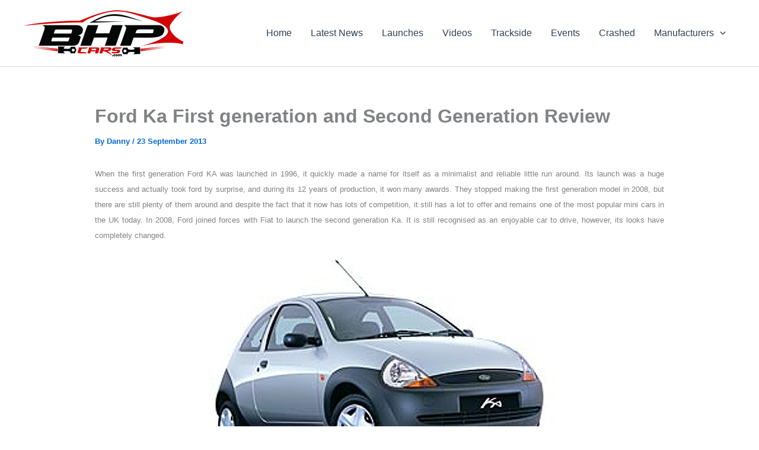

--- FILE ---
content_type: text/html; charset=utf-8
request_url: https://www.google.com/recaptcha/api2/aframe
body_size: 269
content:
<!DOCTYPE HTML><html><head><meta http-equiv="content-type" content="text/html; charset=UTF-8"></head><body><script nonce="TmqA7r12VPoUBTDa2KISBg">/** Anti-fraud and anti-abuse applications only. See google.com/recaptcha */ try{var clients={'sodar':'https://pagead2.googlesyndication.com/pagead/sodar?'};window.addEventListener("message",function(a){try{if(a.source===window.parent){var b=JSON.parse(a.data);var c=clients[b['id']];if(c){var d=document.createElement('img');d.src=c+b['params']+'&rc='+(localStorage.getItem("rc::a")?sessionStorage.getItem("rc::b"):"");window.document.body.appendChild(d);sessionStorage.setItem("rc::e",parseInt(sessionStorage.getItem("rc::e")||0)+1);localStorage.setItem("rc::h",'1769697407829');}}}catch(b){}});window.parent.postMessage("_grecaptcha_ready", "*");}catch(b){}</script></body></html>

--- FILE ---
content_type: application/javascript; charset=utf-8
request_url: https://fundingchoicesmessages.google.com/f/AGSKWxVMfi8ejwQGYiGbryBa-dN3vjlI5yIEUxcAS_zoiSUF1w9PvyPmUkvG_g69nxQ_qwROvY-zPM0t8fAePxdTDillgx8fKUlRyGhIfxtvEz9cEyCZCGelCdMoS9uN2eZd6321nF63BmWHdWP5Ok6hY_tJHkHIPApqK0FpdxvIeQ7BWV3XEuEB6nmVuiI6/_/Handlers/Ads./newad..org/ads//popunder?/ad-controller.
body_size: -1282
content:
window['0d9bd1b7-bb7d-41a2-a547-38ec3a9e3faf'] = true;